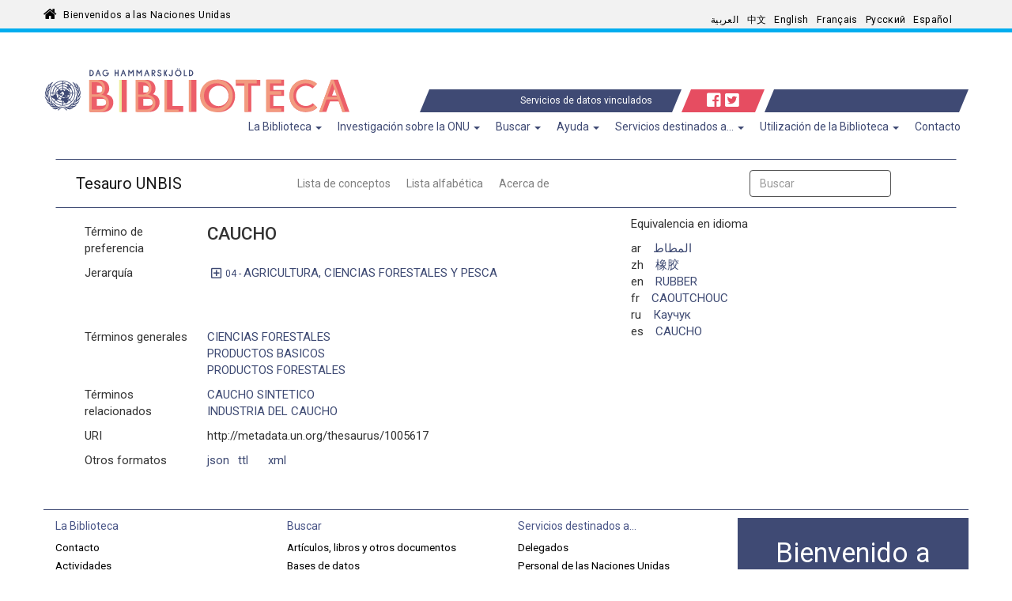

--- FILE ---
content_type: text/css
request_url: https://library.un.org/sites/library.un.org/themes/bootstrap_library/css/style.css?pwv7vn
body_size: 5349
content:
/* base styles **********************************************************************************/
body {
	font-family: "Roboto",Helvetica,Arial,sans-serif;
	font-size: 15px;
	background-color: #ffffff;
}

h1 {
	font-size: 18px;
	font-weight: 400;
	margin: 0px;
	padding: 5px 0px 1px 0px;
	z-index: 1;
	overflow: hidden;
	white-space: nowrap;
}

h2 {
	font-size: 16px;
	font-weight: 700;
	margin-top: 20px;
}

h3 {
	font-size: 15px;
	font-weight: 700;
	color: #3F4A74;
	margin-top: 20px;
}

blockquote {
	font-size: 14px;
	font-style: italic;
	margin-left: 20px;
	color: #666666;
}

hr {
	display: block;
    height: 1px;
    border: 0;
    border-top: 1px solid #3F4A74;
	margin-top: 0px;
}

/* content **************************************************************************************/
#edit_tabs {
	padding-top: 20px;
}

#content {
	padding-left: 0px;
}

.page_content li {
	/*margin-bottom: 10px;*/
}

.page_image {
	width: 100%;
	height: auto;
	overflow: hidden;
}

.page_image_caption {
	font-size: 13px;
	color: #666666;
	padding-top: 5px;
	padding-bottom: 10px;
}

.content_image {
	width: 100%;
	height: auto;
	overflow: hidden;
}

#libres_top .libres_image,
#libres_sidebar .libres_image {
	width: 100%;
	height: auto;
	overflow: hidden;
    z-index: -1; /* Ensure div tag stays behind content */
}

#libres_middle .libres_image {
	width: 100%;
	height: auto;
	overflow: hidden;
    z-index: -1; /* Ensure div tag stays behind content */
}

/* new book image */
.item {
	width: 100%;
	height: auto;
	overflow: hidden;
}

#blog_teaser.col-sm-12 {
	padding-right: 0px;
	padding-left: 0px;
}

#libres_sidebar.col-md-12 {
	/*padding-right: 0px;*/
	padding-left: 0px;
}

#brand-bar {
    background-color: #f2f2f2; /*#3F4A74;*/
    margin: 0;
    padding: 0;
    border: none !important;
    border-bottom: #00adef solid 5px !important; /*#3F4A74 solid 5px !important;*/
    height: 41px; /*45px;*/
    min-height: inherit;
	z-index: 499;
}

#brand-bar.navbar-fixed-top {
	top: inherit;
}

#brand-bar #un_brand>a:before {
    font-family: FontAwesome;
    color: black; /*white;*/
    content: "\f015";
    font-size: 18.07px; /*16px;*/
    line-height: 0.9; /*1.1;*/
    margin-right: 7.8px;
    float: left;
    -webkit-font-smoothing: antialiased;
	-moz-osx-font-smoothing: grayscale;
}

#admin-menu, #admin-menu .dropdown {
	z-index: 1001;
}

#logo_row {
	margin-top: 60px;
}

#logo_row .row {
	background-color: #3F4A74;
}

#logo_row .row #social_icons {
    background-color: #E64D61;
}

#logo_row img {
	margin: 10px 0 5px 0;
	width: 100%;
}

#logo_row div {
	padding-right: 0px;
	padding-left: 0px;
}

.triangle-topright {
	background-color: #fff;
	height: 0;
	border-top: 29px solid transparent;
	border-right: 12px solid #3F4A74;
}

.triangle-topleft {
	background-color: #fff;
	height: 0;
	border-top: 29px solid #3F4A74;
	border-right: 12px solid transparent;
}

.triangle-topright-salmon {
	background-color: #fff;
	height: 0;
	border-top: 29px solid transparent;
	border-right: 12px solid #E64D61;
}

.triangle-topleft-salmon {
	background-color: #fff;
	height: 0;
	border-top: 29px solid #E64D61;
	border-right: 12px solid transparent;
}

#triangle-container {
	background-color: #3F4A74;
}

#triangle-container div {
	float: left;
	color: #ffffff;
}

#triangle-container .header-bar {
	font-size: 12px;
	background-color: #3F4A74;
	padding-left: 25px;
    padding-right: 25px;
	padding-top: 6px;
}

.header-bar a {
	color: #fff;
	padding-left: 90px;
}

#triangle-container #social-icons {
    background-color: #E64D61;
	padding-left: 5px;
    padding-right: 5px;
	font-size: 20px;
}

#social-icons i {
	color: white; 
    text-decoration: none;
}

.navbar-default {
	background-color: #ffffff;
    border-color: #ffffff;
}	

.navbar-default .navbar-nav li a {
	color: #3F4A74;
}

a {
    color: #495587;
}

#views-exposed-form-depository-libraries-directory-page .views-exposed-form .views-exposed-widget {
	width: 30%;
	padding-bottom: .5em;
}

.views-bootstrap-accordion-plugin-style .panel-heading {
    padding: 5px 10px;
}

.view-depository-libraries-directory .pagination {
	margin: 10px 0;
	font-size: 14px;
}

.table>tbody>tr>td {
	border: none;
	padding: 0px;
	font-size: 14px;
}

.table>thead>tr>th {
	border-bottom: none;
}

.library_field {
	font-weight: 700;
}

.library_address {
	width: 65%;
}
.library_details {
	width: 35%;
}

/* blog entry ***********************************************************************************/
#body_full {
	display: none;
}

#blog_page {
	padding-left: 15px;
}

/*#blog_page > p {
	padding-right: 15px;
}*/

#blog_image {
	padding-left: 0px;
}

/* blog rss *************************************************************************************/
#rss {
	padding-top: 20px;
}

#rss_text {
	margin-left: 5px;
}

/* blog main page link **************************************************************************/
#blog_link {
	padding-left: 0px;
	padding-top: 10px;
}

/* blog social media ****************************************************************************/
#tweets {
	padding-top: 40px;
	height: 500px;
	overflow: auto;
}

/* responsive iframe */
.video-container {
	position: relative;
    padding-bottom: 56.25%;
    padding-top: 35px;
    height: 0;
    overflow: hidden;
}

.video-container iframe {
    position: absolute;
    top:0;
    left: 0;
    width: 100%;
    height: 100%;
}

/* depository libraries *************************************************************************/
.dl_table {
	border-top: 1px solid #E2E2E2;
	margin-top: 10px;
}

.views-exposed-form .views-exposed-widget .form-submit {
    margin-top: 25px;
}

/* member states ********************************************************************************/
.view-id-member_states_directory .view-content {
	padding-top: 15px;
}

#ms_title h1 {
    font-size: 25px !important;
    font-weight: 700 !important;
    color: #3F4A74 !important;
	padding-bottom: 5px;
}

.ms_table {
	border-top: 1px solid #E64D61;
	border-bottom: 1px solid #E64D61;
}

.ms_table > thead > tr > th {
	padding: 0px !important;
}

.ms_notes {
	font-size: 12px;
}

/* ITP view list ********************************************************************************/
.field-content a {
	text-decoration: none !important;
}

/* menu *****************************************************************************************/
.dropdown:hover .dropdown-menu {
	display: block;
}

.navbar-nav>li>a {
	padding-top: 0;
    padding-bottom: 0;
	font-size: 14px;
}

.nav>li>a {
    padding: 0 10px;
}

#menu_container .nav {
    padding-left: 5px;
}

#menu_container a {
    color: #3F4A74;
}

#menu_container .icon-bar {
    background-color: #3F4A74;
}

ul.language-switcher-locale-url > li > a {
	/*color: #ffffff;*/
	font-size: 12.35px;
    line-height: 17.03px;
    font-weight: 400;
    letter-spacing: 0.03em;
    color: black;
}

#unorg_header > div > a {
	/*color: *#ffffff;*/
	font-size: 12.35px;
    line-height: 17.03px;
    font-weight: 400;
    letter-spacing: 0.03em;
    color: black;
}

#un_brand {
	padding-top: 10px;
	padding-left: 0;
}

#unorg_header {
	font-size: 11px;
}

#lang_bar {
	padding-right: 0;
}

#language_switcher_label {
	float: left;
	text-align: left;
	color: black; /*#ffffff;*/
}

#main_row {
	padding-top: 20px;
    padding-bottom: 0;
}

#main_row_1, #main_row_2 {
	padding-top: 10px;  
  	padding-bottom: 10px;
	background-color: rgba(255, 255, 255, 0.6);
	margin-bottom: 0px;
	border: 2px solid #E2E2E2;
}

#main_row_1 .col-sm-4, #main_row_2 .col-md-3 {
    margin-bottom: 10px;
}

#menu_container  ul.dropdown-menu > li  > a.active {
    color: #ffffff;
    background-color: #3F4A74;
}

#menu_container {
  z-index: 2000 !important; 
}

/* search ***************************************************************************************/
#simple, #ebscohostCustomSearchBox, #search {
	margin-bottom: 0;
}

#tab-content2 {
	display: none;
}

#search_row {
	padding-left: 0;
	padding-right: 0;
	padding-top: 20px;
}

#simple, #search_form, #ebscohostCustomSearchBox, #search {
	background-color: #3F4A74;
	padding: 15px 15px 15px 15px;
}

#search_input, #primoQueryTemp, #term, #p {
	height: 100%;
	color: #666666;
	font-size: 18px;
    font-weight: 400;
	padding: 20px 15px;
	width: 90%;
	border: 0;
	border-radius: 0;
	margin-left: 15px;
}

#search_group {
	height: 100%;
	width: 100%;
}

#search_group .input-group-btn {
	width: 7%;
	float: left;
}

#simple .btn,
#search .btn,
#ebscohostCustomSearchBox .btn,
#search_form .btn {
	background-color: #3F4A74;
	color: #ffffff;
	font-size: 18px;
    font-weight: 700;
	border: 0;
	padding: 15px 15px;
	z-index: 100;
    border-radius: 0;
}	

.fa-search {
	background-color: #3F4A74;
	color: #ffffff;
	font-size: 18px;
    font-weight: bold;
	float: left;
}

#filters {
	color: #3F4A74;
	padding-top: 5px;
	padding-left: 35px;
	display: none;
	border: 2px solid #E2E2E2;
}

#filters label {
	font-weight: normal;
	padding-left: 5px;
}

#filters #cancel {
    padding-right: 10px;
	float: right;
}

#filters #cancel:hover {
    cursor: pointer;
}

input[type="radio"] {
	margin-right: 5px;
}

.text-offscreen {
	color: #ffffff;
}

#search_label {
	height: 0px;
	width: 0px;
	opacity: 0;
}

/* sidebar **************************************************************************************/
.sidebar_content {
    padding: 0px 0px 20px 30px;
	margin: 0px;
}

.sidebar_askdag {
    padding: 10px 0px 20px 30px;
}

#sidebar_askdag_block .col-md-12 {
	padding-left: 10px;
	padding-right: 0px;
}

#sidebar_askdag_img {
	padding-left: 30px;
}

#sidebar_askdag_list {
	padding-left: 0;
}

.sidebar_libres {
    padding: 30px 15px 20px 30px;
}

.sidebar_label {
    padding-left: 30px;
}

#side_bar {
	border-left: 1px solid #3F4A74;
}

/* space top and middle row front page nodes */
.views-view-grid td {
	padding: 10px;
}

#books_carousel, .owl-carousel-block6 {
    padding-top: 10px;
    padding-bottom: 10px;
	background-color: #E2E2E2;
	z-index: 0;	
}

.page_content {
    padding: 20px 30px 10px 0px;
	background-color: rgba(255, 255, 255, 0.9);
	z-index: 0;	
}

.main_page_content {
    padding: 0px 30px 10px 0px;
	background-color: rgba(255, 255, 255, 0.9);
	z-index: 0;	
}

.main_page_content a:link { /* unvisited link */
    text-decoration: underline;
}
.main_page_content a:visited { /* visited link */
    text-decoration: none;
}
.main_page_content a:hover { /* mouse over link */
    text-decoration: underline;
}
.main_page_content a:active { /* selected link */
    text-decoration: underline;
}

#page_title {
	padding-left: 15px;
}

.main_row_1_caption {
	background-color: #E2E2E2;
	text-align: center;
	color: #3F4A74;
	padding: 10px 0 10px 10px;
	overflow: hidden;
	white-space: nowrap;
}

.main_row_label_text {
	background-color: #3F4A74;
    color: #ffffff;
	font-size: 18px;
	font-weight: 400;
	z-index: 1;
	overflow-x: hidden;
    white-space: nowrap;
}

.main_row_label_triangle-topleft {
	height: 0;
	border-top: 46px solid #3F4A74;
	border-right: 12px solid transparent;
	margin-bottom: -24px;
	z-index: 1;
}

.navbar-collapse {
	padding-right: 0px;
    padding-left: 0px;
}

.page_row_label_text {
	background-color: #3F4A74;
    color: #ffffff;
	font-size: 18px;
	font-weight: 400;
	z-index: 1;
	overflow: hidden;
	white-space: nowrap;
}

.page_row_label_triangle-topleft {
	height: 0;
    border-top: 46px solid #3F4A74;
    border-right: 12px solid transparent;
    margin-bottom: -24px;
	z-index: 1;
}

/* CSS Statements that only apply on webkit-based browsers (Chrome, Safari, etc.) */
@media screen and (-webkit-min-device-pixel-ratio:0) {
  .main_row_label_triangle-topleft {
	height: 0;
	border-top: 45px solid #3F4A74;
	border-right: 12px solid transparent;
	margin-bottom: -24px;
	z-index: 1;
  }
  
  .page_row_label_triangle-topleft {
	height: 0;
    border-top: 45px solid #3F4A74;
    border-right: 12px solid transparent;
    margin-bottom: -24px;
	z-index: 1;
  }
  
  #triangle-container #social-icons {
	border-bottom: 1px solid #E64D61;
  }
}

.carousel-control.right, .carousel-control.left {
	background-image: none;
}

.carousel-control .glyphicon-chevron-right {
    right: 3%;
}

.carousel-control .glyphicon-chevron-left {
    left: 3%;
}

#ask_dag {
	/*margin-top: 20px;*/
	padding-left: 27px;
	padding-right: 5px;
}

#sidebar_askdag_block #ask_dag {
	padding-left: 22px;
	padding-right: 0px;
	margin-bottom: 20px;
}

#ask_dag_question {
    padding: 50px 50px;
    font-size: 1.2em;
    text-align: center;
	vertical-align: bottom;
    background-color: #ffffff;
    border: 1px solid #eeeeee;	
	margin-bottom: 20px;
}

#ask_dag_question a {
	color: #3F4A74;
}

/* footer ***************************************************************************************/
.footer_menu {
	background-color: #ffffff;
}

.footer_menu ul {
	margin-bottom: 20px;	
}

#footer_menu_1 {
	margin-top: 20px;
}

.footer_menu h5 {
	margin-top: 0.2em;
	margin-bottom: 0.3em;
	color: #495587;
	font-weight: 400;
}

.footer_menu ul li {
    list-style-type: none;
    margin: 0;
    text-align: left;
    font-size: 0.9em;
    padding-bottom: 0.3em;
}

.footer_menu ul li a {
    color: #000000;	
}

#footer_fun_fact {
	background-color: #3F4A74;
	color: #ffffff;
	font-size: 2.3em;
	padding: 20px 35px;
	text-align: center;
}

body.i18n-ru #footer_fun_fact {
	background-color: #3F4A74;
	color: #ffffff;
	font-size: 1.8em;
	padding: 20px;
	text-align: center;
}

/* UN footer (from WSS ) *************************************************************************/
.footer .list-inline .footer-brand {
	height: 21px;
	margin-top: -6px;
	margin-bottom: 10px;
	background: url(https://www.un.org/sites/www.un.org/themes/bootstrap_un/images/un-logo-footer.png) left top no-repeat;
}

.footer .list-inline .footer-brand a {
	font-weight: 500;
	font-size: 21px;
	line-height: 21px;
	letter-spacing: -0.02em;
	color: #4d4d4d;
	text-transform: uppercase;
	text-decoration: none;
	display: block;
	padding-left: 30px;
}

.footer #block-menu-menu-footer-links ul.nav li {
	float: left;
	padding-right: 6.5px;
	margin-right: 5.85px;
	border-right: #737373 solid 1px;
	line-height: 1;
}

.footer #block-menu-menu-footer-links ul.nav li.last {
    padding-right: 0;
    margin-right: 0;
    border-right: none;
}

.list-inline > .col-md-12 {
	padding-left: 0px;
	padding-right: 0px;
}

.footer ul.nav {
    list-style: none;
    padding-left: 2px;
    padding-bottom: 26px;
}

.footer ul.nav li {
	padding: 0;
	margin: 0 0 6.5px 0;
}

.footer ul.nav li a {
	padding: 0;
	margin: 0;
	color: #333333;
	font-size: 13px;
    line-height: 1.46153846;
}

.footer ul.nav li {
	list-style-image: none;
	list-style-type: none;
	margin-left: 0;
}

.list-inline .nav > li {
	position: relative;
	display: block;
}

.list-inline {
	margin-top: 50px;
}

#un_footer ul.nav {
	list-style: none;
}

#un_footer ul.nav li {
	float: left;
}

#un_footer ul.nav li a {
	color: #3F4A74;
	padding: 0 10px 0 0;
	font-size: 12px;
}

.footer_menu ul {
    padding: 0;
}

.navbar-toggle { 
	float: left;
}

#menu_container {
	background-color: white;
}

#language-navbar-collapse {
	margin-top: 10px;
}

#language-navbar-collapse ul li {
	margin: 5px;
	display: inline;
}

/* Style front page top two rows which print view block content formatted as "Unformatted list" */
.view-libraryresources-frontpage-blockview > .view-content {
	overflow: hidden;
}

.view-id-libraryresources_frontpage_blockview.view-display-id-block_1 .views-row {
	float: left;
	padding: 10px;
	width: 25%;
}

.view-id-libraryresources_frontpage_blockview.view-display-id-block .views-row {
	float: left;
	padding: 10px;
	width: 33%;
}

#language_switcher .navbar-toggle {
	float: right;
	margin-right: 0;
}

#language_switcher .navbar {
	margin-bottom: 0;
	float: right;
}

#language_switcher .navbar-toggle .icon-bar {
	background-color: black; /*#ffffff;*/
}

#language_switcher #language_switcher_label {
	margin-top: 10px;
}

.front_thumbnail {
    position: relative;
    overflow: hidden;
    margin: 0;
    padding: 0;
}

.front_caption {
    position: absolute;
    top: 0;
    right: 0;
    background: rgba(63, 74, 116, 0.8); 
    width: 100%;
    height: 100%;
    padding: 50px;
    font-size: 15px;
    display: none;
    text-align: center;
    color: #fff !important;
    z-index: 2;
}

/* Style hyperlink caption */
.front_caption a {
	color: #fff !important;   
}

.askdag_caption {
    color: #fff !important;
    background: rgba(255, 255, 255, 0.6); 
    width: 100%;
    height: 45%;
    font-size: 15px;
    text-align: center;
    padding-top: 35px;
	position: absolute;
    top: 150px;
    right: 0;
    z-index: 2;
}

/* Style hyperlink caption */
.askdag_caption a {
	color: #3F4A74;
	font-weight: 700;
}

#main_row_2 .front_caption { 
    background: rgba(63, 74, 116, 0.8); 	
}

#books_carousel .item, .owl-carousel-block6 .item {
	margin: 0 10px;
}



@media print {

	#blog_image {
		display: none;
	}
	#logo_row {
		margin-top: 0px;
	}
	.page_row_label_text {
		font-size: 20px;
		font-weight: 700;
		padding-bottom: 15px;
	}
	#triangle-container {
		display: none;
	}
	#social-icons {
		display: none;
	}
	#search_row {
		display: none;
	}
	#sidebar_askdag_block, #ask_dag {
		display: none;
	}
	.alert-block {
		display: none;
	}
	#blog_mailto, #blog_print, #blog_link, #rss {
		display: none;
	}
	.pager {
		display: none;
	}
	#subject_title, #subjects {
		display: none;
	}
	#twitter, #tweets {
		display: none;
	}
	footer {
		display: none;
	}
	#footer {
		border-top: none;
	}
	#edit_tabs {
		display: none;
	}

}



/* MEDIA < 1200px *******************************************************************************/
/*@media (max-width: 1200px) {*/
@media (max-width: 75em) /* 1200px ÷ 16 */ {
	.content_image {
		width: 100%;
		height: auto;
	}
	.owl-item, .owl-wrapper {
		width: 100%;
		height: auto;
	}
	#libres_sidebar .libres_image {
		width: 100%;
		height: auto;
		overflow: hidden;
	}
	#ask_dag {
		margin-top: 0px;
		padding-left: 15px;
	}
	.owl-carousel-block6 {
		background-color: #FFFFFF;
	}
	.askdag_caption {
		top: 120px;
	}
	body.i18n-ru #triangle-container .header-bar {
		padding-left: 10px;
		padding-right: 10px;
	}
	#logo_row img {
		margin: 20px 0 5px 0;
		width: 100%;
	}
}



/* MEDIA < 992px *******************************************************************************/
/*@media (max-width: 992px) {*/
@media (max-width: 62em) /* 992px ÷ 16 */ {
	.img-responsive {
		width: 100%;
	}
	#libres_middle .libres_image {
		width: 100%;
		height: auto;
		overflow: hidden;
	}
	.askdag_caption {
		width: 100%;
		height: 35%;
		font-size: 18px;
		text-align: center;
		padding-top: 10%;
		position: absolute;
		top: 65%;
		right: 0;
		z-index: 2;
	}
	#ask_dag {
		margin: 20px 0px;
		padding-left: 0px;
		padding-right: 0px;
	}
	.owl-carousel-block6 {
		background-color: #E2E2E2;
	}
	ul.language-switcher-locale-url > li > a {
		color: #3F4A74;
	}
	#language-navbar-collapse {
		margin-top: 0px;
	}
	#language_switcher .navbar-toggle {
		margin-right: -5px;
		margin-top: 0px;
	}
	#menu_container .navbar-toggle{
		margin-left: -15px;
	}
	#logo_row img {
		margin: 10px 0 5px 0;
		width: 100%;
	}
}



/* MEDIA < 768px *******************************************************************************/
/*@media (max-width: 768px) {*/
@media (max-width: 48em) /* 768px ÷ 16 */ {
	#language_switcher .navbar {
		float: left;
	}
	#page_title {
		padding-left: 15px;
	}
	#content {
		padding-left: 15px;
	}
	.main_page_content {
		padding-left: 15px;
	}
	.sidebar_content {
		margin-left: -15px;
	}
	.page_content {
		padding-left: 15px;
	}
	#sidebar_askdag_img {
		padding-left: 15px;
	}
	.page_image {
		width: 100%;
		height: auto;
		overflow: hidden;
	}
	#libres_top .libres_image {
		width: 100%;
		height: auto;
		overflow: hidden;
	}
	.sidebar_label {
		padding-left: 15px;
	}
	#search_input, #primoQueryTemp, #term, #p {
		width: 85%;
	}
	#sidebar_askdag_block #ask_dag {
		padding-left: 0px;
	}
	#language_switcher .navbar-toggle {
		float: left;
		margin-right: 0;
	}
	.language-switcher-locale-url {
		padding-left: 10px;
		margin-top: -5px;
	}
	#logo_row img {
		margin: 20px 0 5px 10px;
		width: 100%;
	}
	.table-responsive {
		border: 0px;
	}
	.table-responsive>.table>thead>tr>th, .table-responsive>.table>tbody>tr>td {
		white-space: normal;
	}
	#views-exposed-form-depository-libraries-directory-page .views-exposed-form .views-exposed-widget {
		width: 50%;
	}
	.views-exposed-form .views-exposed-widget .form-submit {
		margin-top: 25px;
	}
}



/* MEDIA > 992px *******************************************************************************/
/*@media (min-width: 992px) {*/
@media (min-width: 62em) /* 992px ÷ 16 */ {
    #logo_row .vert-bottom {
	    margin-top: 53px ;
	}
	.footer_menu ul {
	    padding: .4em 0 0 0;
	}
	h5:nth-child(3) {
	    margin-top: 2em;
	}
	.main_row_label_text {
	    padding: 10px 20px;
	    margin-bottom: -24px;
		font-size: 18px;
		font-weight: 400;
	}
	.page_row_label_text {
	    padding: 10px 0 10px 20px;
	    margin-bottom: -24px;
		font-size: 18px;
		font-weight: 400;
		overflow: hidden;
		white-space: nowrap;
	}
	.blog_label {
	    margin-bottom: -14px;
	}
	#main_row_1 .col-sm-4, #main_row_2 .col-md-3 {
	    margin-bottom: 0;
	}
	#ask_dag_question {
	    height: 175px;
		border: 0;
		margin-bottom: 0;
	}
	#main_row_3 {
	    margin-bottom: 40px;
	}
	#main_row {
	    padding-top: 20px;
	    padding-bottom: 20px;
	}
	#un_footer ul.nav li a {
	    padding: 10px 7px;
	}
	#main_row_1, #main_row_2 {
	    padding-top: 30px;
		margin-bottom: 20px;	
	}
	#books_carousel, .owl-carousel-block6 {
	    padding-top: 30px;
	    padding-bottom: 10px;
	    /*background-color: #E2E2E2;*/
	    z-index: 0;
	}
	.footer_menu ul {
	    margin-bottom: 0;
	}
	#footer {
	    padding-top: 10px;
	    border-top: 1px solid #3F4A74;
		margin-top: 20px;
	}
	#footer_menu_1 {
	    margin-top: 0;
	}
	#unorg_header {
	    font-size: 12.6px;
	}
	#triangle-container #opening-hours {
	    padding-left: 20px;
	    padding-right: 20px;
	}
	#triangle-container #social-icons {
	    padding-left: 20px;
	    padding-right: 20px;
	}
}



/* MEDIA < 600px *******************************************************************************/
/*@media (max-width: 600px) {*/
@media (max-width: 37.5em) /* 600px ÷ 16 */ {
	#search_input, #primoQueryTemp, #term, #p {
		width: 85%;
	}
}



/* MEDIA < 480px *******************************************************************************/
/*@media (max-width: 480px) {*/
@media (max-width: 30em) /* 480px ÷ 16 */ {
	#search_input, #primoQueryTemp, #term, #p {
		width: 80%;
	}
}



/* MEDIA < 320px *******************************************************************************/
/*@media (max-width: 320px) {*/
@media (max-width: 20em) /* 320px ÷ 16 */ {
	
}

